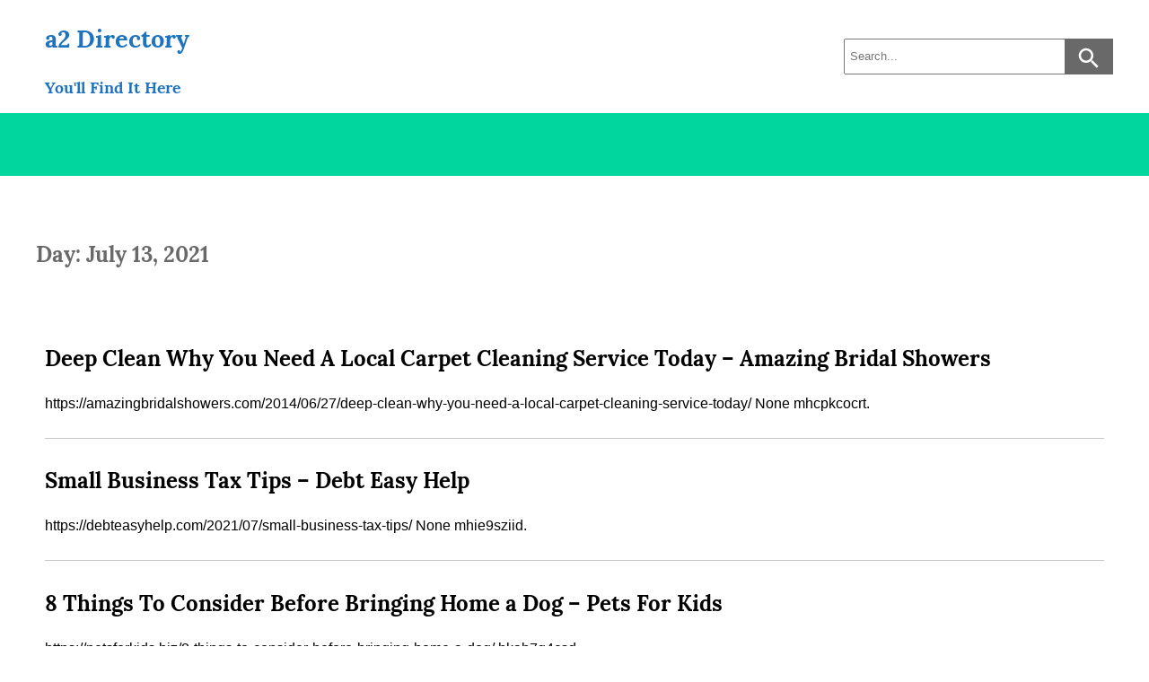

--- FILE ---
content_type: text/css
request_url: https://a2dir.com/wp-content/themes/jl-best-blog/style.css?ver=6.9
body_size: 6933
content:
/*
Theme Name: JL Best-Blog
Theme URI: https://github.com/JoannaLigenza/Wordpress-theme---JL-Best-Blog
Author: JL-lovecoding
Author URI: https://love-coding.pl/en
Description: Although JL Best-Blog is simple blog theme, it gives you great personalization options - from colors, through sidebars to header image and post meta. You can choose different settings for front page, single post, page and archives. You have at your disposal two menus (main-menu and top-menu), left and right sidebars and three footer sidebars. You can switch on/off header image, site title and description or header searchbar. You can use this theme for any blog type, because it has universial character.
Version: 3.1
Requires at least: 5.0
Tested up to: 6.9
Requires PHP: 7.0
License: GPL-3.0-or-later
License URI: https://www.gnu.org/licenses/gpl.html
Text Domain: jl-best-blog
Domain Path: /languages
Tags: blog, one-column, two-columns, three-columns, right-sidebar, left-sidebar, flexible-header, custom-colors, custom-header, custom-menu, custom-logo, editor-style, featured-images, footer-widgets, full-width-template, sticky-post, theme-options, threaded-comments, translation-ready
*/


/* //////////////////  Fonts  ////////////////////// */

/* lora-700 - latin-ext_latin */
@font-face {
  font-family: 'Lora';
  font-style: normal;
  font-weight: 700;
  src: url('inc/fonts/lora-v14-latin-ext_latin-700.eot'); /* IE9 Compat Modes */
  src: local('Lora Bold'), local('Lora-Bold'),
       url('inc/fonts/lora-v14-latin-ext_latin-700.eot?#iefix') format('embedded-opentype'), /* IE6-IE8 */
       url('inc/fonts/lora-v14-latin-ext_latin-700.woff2') format('woff2'), /* Super Modern Browsers */
       url('inc/fonts/lora-v14-latin-ext_latin-700.woff') format('woff'), /* Modern Browsers */
       url('inc/fonts/lora-v14-latin-ext_latin-700.ttf') format('truetype'), /* Safari, Android, iOS */
       url('inc/fonts/lora-v14-latin-ext_latin-700.svg#Lora') format('svg'); /* Legacy iOS */
}


/* //////////////////  GENERAL LAYOUT  ////////////////////// */

* {
    box-sizing: border-box;
}

html, body {
    font-family: Arial, Helvetica, sans-serif;
    font-size: 16px;
    margin: 0;
    padding: 0;
    background-color: #fff;
}

h1,
h1 a,
h2,
h2 a,
h3,
h3 a,
h4,
h4 a,
h5,
h5 a,
h6,
h6 a{
	font-family: Lora, Arial, serif;
    font-weight: 700;
	line-height: 1.5;
	margin: 0.83em 0;
    word-break: break-word;
}

p {
    line-height: 1.5em;
    word-break: break-word;
}

/* Links */
a {
    text-decoration: none;
}

a:hover {
    text-decoration: underline;
    outline: none;
    background-color: unset;
}

a:focus {
    outline: 1px groove #6a5acd;
    background-color: rgba(255, 255, 255, 0.2);
}

a:focus:hover {
    outline: none;
    background-color: unset;
}

input:focus {
    outline: 1px groove #6a5acd;
    background-color: rgba(106, 90, 205, 0.2);
}

/* Images */

body img {
    max-width: 100%;
    height: auto;
}

/* Select */
select {
    padding: 10px 5px;
    min-width: 280px;
}

select:focus {
    outline-color: #6a5acd;
    outline-style: groove;
    border: 1px solid #6a5acd;
}

/* Pre */
pre {
    overflow-x: auto;
    background-color: #efefef;
    padding: 20px;
    white-space: pre;
}

/* Embeded blocks */
.wp-block-embed {
    margin: 50px 0;
    max-width: 100%;
}

iframe { 
    width: 100%;
    max-width: 500px;
    min-width: unset !important;
    display: block;
    margin: 0 auto !important;
}

figcaption {
    text-align: center;
}

/* Definition Lists */
dt {
    font-weight: 700;
    line-height: 1.5em;
}

dd {
    line-height: 1.5em;
}

/* Tables */
th, tr, td {
    padding: 10px;
}

.calendar_wrap th, tr, td {
    padding: 2px;
}

.calendar_wrap a {
    text-decoration: underline;
}

/* Unordered and ordered Lists */
ul li, ol li {
    padding: 5px 0;
    word-break: break-word;
}

/* Main container */
.main-container {
    margin: 0;
    padding: 0;
    position: relative;
    min-height: 100vh;
}

.container {
    width: 100%;
    max-width: 1200px;
    margin: 0 auto;
}


/* //////////////////  HEADER  ////////////////////// */

.header {
    background-size: 1200px auto;
    background-repeat: no-repeat;
    background-position: top center;
    background-attachment: fixed;
    display: flex;
    flex-direction: column;
}

.mobile-menu-container {
    position: relative;
    width: 100%;
    height: 55px;
    display: none;
}

.mobile-menu-icon {
    position: absolute;
    top: 5px;
    right: 5px;
    width: 55px;
    height: 45px;
    background-color: transparent;
    border: none;
}

.mobile-menu-icon:focus {
    outline: 1px groove #6a5acd;
    background-color: rgba(255, 255, 255, 0.2);
}

.mobile-menu-icon:focus:hover {
    outline: none;
    background-color: unset;
}

.mobile-menu-icon-strip {
    width: 25px;
    height: 2px;
    margin: 3px;
    background-color: grey;
}

@media screen and (max-width: 768px) {
    .mobile-menu-container {
        display: block;
    }

    .mobile-menu-icon {
        display: flex;
        flex-direction: column;
        justify-content: center;
        align-items: center;
    }
}

/* Top menu layout */

.top-menu {
    background-color: #fff;
    position: relative;
}

.top-menu-mobile {
    display: none;
}

.mobile-top-menu-container {
    background-color: #fff;
    text-align: center;
    display: none;
}

.mobile-top-menu-container:focus {
    outline: 1px groove #6a5acd;
}

.top-menu * {
    max-width: unset;
}

.top-menu ul {
    margin: 0;
    padding: 0;
    text-align: right;
}

.top-menu ul li {
    list-style: none;
    display: inline-block;
    padding: 0;
    border-right: 1px solid #c6c6c6;
    color: #696969;
    font-size: 0.8em;
}

.top-menu ul li:last-child {
    border-right: none;
}

.top-menu ul li a {
    color: #696969;
    padding: 10px;
    padding-bottom: 20px;
}

.top-menu ul li a:hover {
    text-decoration: underline;
}

.top-menu .menu-item-has-children, .top-menu .page_item_has_children {
    position: relative;
    padding-right: 15px;
}

.top-menu .menu-item-has-children:after, .top-menu .page_item_has_children:after {
    content: url("inc/images/arrow-down.svg");
    width: 20px;
    height: 12px;
    position: absolute;
    top: 50%;  
    right: 0;  
    transform: translateY(-55%);
}

.top-menu .sub-menu, .top-menu .children {      
    width: 200px;
    margin: 0;
    padding: 0;
    padding-top: 10px;
    position: absolute;
    display: none;
    top: 15px;
    left: 0;
    z-index: 10;
    box-shadow: 0 10px 10px -5px;
    background-color: #fff;
}

.top-menu .sub-menu li, .top-menu .children li {
    display: block;
    text-align: left;
    padding: 0;
    border-right: none;
    font-size: inherit;
}

.top-menu .sub-menu li a, .top-menu .children li a {
    display: block;
    padding: 5px 10px;
}

.top-menu .menu-item-has-children:hover > ul {
    display: block;
}

.top-menu .menu-item-has-children:focus-within > ul {
    display: block;
}

.top-menu .sub-menu li ul, .top-menu .children li ul {
    left: -200px;
    top: 0;
    padding-top: 0;
}

@media screen and (max-width: 768px) {
    .mobile-top-menu-container {
        display: block;
    }

    .mobile-top-menu-container p {
        color: #515151;
        font-family: Lora, Arial, serif;
        margin: 0;
        padding: 16px;
        cursor: pointer;
    }

    .top-menu-class, .mobile-top-menu-class { 
        visibility: hidden;
        opacity: 0;
        overflow: hidden;
        max-height: 0;
        transition: max-height 0.2s;
    }

    .mobile-top-menu-container p span:after {
        content: url("inc/images/arrow-down.svg");
    }

    .mobile-top-menu-container p {
        color: #515151;
        font-family: Lora, Arial, serif;
    }

    .top-menu {
        display: none;
    }

    .top-menu-mobile {
        display: block;
    }

    .top-menu ul{
        text-align: left;
    }

    .top-menu ul li {
        display: block;
        padding: 0;
        border-right: none;
        /* border-bottom:  1px solid gray; */
    }

    .top-menu ul li a {
        display: block;
        padding: 10px;
        border-bottom: 1px solid gray;
    }

    .top-menu .sub-menu, .top-menu .children {
        display: block;
        position: static;
        width: 100%;
        box-shadow: unset;
        padding-left: 20px;
        padding-top: 0;
        /* border-top: 1px solid gray; */
    }

    .top-menu .sub-menu li, .top-menu .children li {
        padding: 0;
    }

    .top-menu .sub-menu li a, .top-menu .children li a {
        padding: 10px;
    }

    .top-menu .menu-item-has-children:after, .top-menu .page_item_has_children:after {
        content: "";
    }
}

/* Header title and logo layout */

.header-title {
    display: flex;
    background-color: #fff;
}

.logo {
    margin: 20px;
    margin-left: 0;
    display: flex;
    justify-content: center;
    align-items: center;
}

.title {
    width: 100%;
    display: flex;
    justify-content: space-between;
}

.header-text {
    color: #111;
    display: flex;
    align-items: center;
    padding: 0 10px;
    padding-right: 30px;
}

.header-text:hover {
    color: unset;
    text-decoration: none;
}

.title h1 {
    font-size: 1.7em;
}

.title h2 {
    font-size: 1.1em;
}

#site-header {
    width: 100%;
    height: 350px;
    overflow: hidden;
    background: transparent;
}

#site-header img {
    max-width: 1200px;
    width: 100%;
    height: auto;
}

@media screen and (max-width: 1220px) {
    .logo {
        margin-left: 10px;
    }
}

@media screen and (max-width: 991px) {
    .logo {
        height: 100px;
        width: auto;
    }

    .logo img {
        width: auto;
        max-width: unset;
        height: 100px;
    }

    .title {
        flex-direction: column;
    }
}

@media screen and (max-width: 576px) {
   .logo {
        display: none;
    }

    .title h2 {
        font-size: 1.3em;
    }

    .title h5 {
       display: none;
    }
}

/* Search form */

.search-form, .wp-block-search {
    position: relative;
    display: flex;
    align-items: center;
}

.wp-block-search label {
    padding: 10px 0;
}

.search-input, .wp-block-search__input {
    padding: 10px 5px;
    min-width: 300px;
    width: 100%;
    height: 40px;
}

.search-input:focus, .wp-block-search__input:focus {
    outline: none;
    border: 2px solid #696969;
}

.search-submit, .wp-block-search__button {
    padding: 0 10px;
    position: absolute;
    right: 0;
    background-color: #696969;
    border: 2px solid transparent;
    height: 40px;
    display: flex;
    justify-content: center;
    align-items: center;
    cursor: pointer;
} 

.wp-block-search__button {
    padding: 4px 30px;
    top: 38px;
    color: #fff;
}

.search-submit:focus, .wp-block-search__button:focus {
    outline: none;
    background-color: #A0A0A0;
    border: 2px solid #696969;
}

.search-submit img {
    position: relative;
    top: 2px;
}

@media screen and (max-width: 1220px) {
    .search-form {
        margin: 10px;
    }
}

@media screen and (max-width: 991px) {
    .search-form {
        max-width: 500px;
        margin: 10px;
    }
}

@media screen and (max-width: 335px) {
    .search-input, .wp-block-search__input {
        min-width: 250px;
        width: unset;
    }
}


/* Main menu */

.menu-navigation {
    margin-bottom: 20px;
    min-height: 70px;
    height: auto;
}

.mobile-navigation {
    display: none;    
}

.menu-navigation * {
    max-width: unset;
}

.menu-navigation li {
    padding: 0;
}

.menu {
    text-align: center;
    padding: 0;
    width: 100%;
    max-width: 1200px;
    margin: 0 auto;
}

.menu-navigation .menu-item, .menu-navigation .page-item, .menu-navigation .page_item {
    list-style: none;
    display: inline-block;
    position: relative;
}

.menu-navigation .menu-item a, .menu-navigation .page-item a, .menu-navigation .page_item a {
    display: inline-block;
    padding: 30px 15px;
    color: inherit;
    font-weight: 700;
    text-transform: uppercase;
    letter-spacing: 1px;
}

.menu-navigation .menu-item a:hover, .menu-navigation .page-item a:hover, .menu-navigation .page_item a:hover {
    text-decoration: none;
}

.menu-navigation .menu-item:hover > ul li a:hover, .menu-navigation .page-item:hover > ul li a:hover, .menu-navigation .page_item:hover > ul li a:hover {
    background-color: rgba( 255, 255, 255, 0.2 );
}

.menu-navigation .sub-menu, .menu-navigation .children {      
    width: 200px;
    margin: 0;
    padding: 0;
    padding-top: 0;
    display: none;
    position: absolute;
    top: 78px;
    left: 0;
    z-index: 10;
    box-shadow: 0 5px 5px -1px;
}

.menu-navigation .sub-menu li, .menu-navigation .children li {
    display: block;
    text-align: left;
}

.menu-navigation .sub-menu li a, .menu-navigation .children li a {
    display: block;
    padding: 15px 20px;
}

.menu-navigation .menu-item-has-children, .menu-navigation .page_item_has_children {
    position: relative;
}

.menu-navigation .menu-item-has-children:after, .menu-navigation .page_item_has_children:after {
    content: url("inc/images/arrow-down.svg");
    width: 20px;
    height: 12px;
    position: absolute;
    top: 50%;  
    right: -5px;  
    transform: translateY(-75%);
}

.menu-navigation .menu-item-has-children:hover > ul {
    display: block;
}

.menu-navigation .menu-item-has-children:focus-within > ul {
    display: block;
}

.menu-navigation .page_item_has_children:hover > ul {
    display: block;
}

.menu-navigation .page_item_has_children:focus-within > ul {
    display: block;
}

.menu-navigation .sub-menu li ul, .menu-navigation .children li ul {
    left: 200px;
    top: 0;
    padding-top: 0;
}

.menu-navigation .sub-menu li ul li a, .menu-navigation .children li ul li a {
    padding: 15px;
}

.menu-navigation .sub-menu li:after, .menu-navigation .children li:after {
    right: 5px; 
}



@media screen and (max-width: 768px) {
    .menu-navigation{
        margin-bottom: 0;
        overflow: hidden;
        min-height: 0;
        max-height: 0;
        transition: max-height 1s;
        position: absolute;
        top: 55px;
        right: 0;
        left: 0;
        z-index: 99;
    }

    .mobile-navigation {
        display: block;
        visibility: hidden;
        opacity: 0;
        transition: 0.5s;
    }

    .desktop-navigation {
        display: none;
    }

    .menu-navigation .menu-item, .menu-navigation .page_item {
        display: block;
        padding: 0;
        text-align: left;
        border-top:  1px solid gray;
    }

    .menu-navigation .menu-item a, .menu-navigation .page_item a {
        display: block;
        padding: 10px 20px;
    }

    .menu-navigation .sub-menu, .menu-navigation .children {
        display: block;
        position: static;
        width: 100%;
        padding-left: 30px;
        padding-top: 0;
        box-shadow: unset;
    }

    .menu-navigation .menu-item-has-children:after, .menu-navigation .page_item_has_children:after {
        content: unset;
    }

    .menu-navigation .menu-navigation ul li a:hover, .menu-navigation .menu-navigation ul li a:active {
        background-color: rgba( 255, 255, 255, 0.2 );
    }

    .menu-navigation .menu-navigation .menu-item li a:active, .menu-navigation .menu-navigation .page_item li a:active {
        background-color: rgba( 255, 255, 255, 0.2 );
    } 
}

.isVisible {
    max-height: 19999px;
    height: auto;
    opacity: 1;
    visibility: visible;
    transition: 0.5s;
}

/* //////////////////  MAIN CONTENT  ////////////////////// */

.main-content {
    display: flex;
    flex-wrap: wrap;
    flex-direction: row;
    padding: 0 10px;
    background-color: #fff;
}

.main-content-section {
    flex-shrink: 1;
    width: 100%;
    width: 100%;
    padding: 0;
}

.main-content-two-sidebars {
    max-width: calc( 100% - 600px);
}

.main-content-one-sidebar {
    max-width: calc( 100% - 300px);
}

.main-content-no-sidebars {
    max-width: 100%;
}

.column {
    min-width: 300px;
    width: 300px;
    padding: 0 10px;
}

.column-left {
    padding-right: 20px;
}

.column-right {
    padding-left: 40px;
}

@media screen and (max-width: 1199px) {
    .wp-block-preformatted {
        max-width: 100%;
    }
}

@media screen and (max-width: 991px) {
    #main-content--section {
        max-width: 100%;
        flex: 1 0 100%;
    }

    .column {
        flex: 1;
    }
}

@media screen and (max-width: 992px) {
    .column {
        min-width: 250px;
    }

    .column-left {
        padding: 0;
    }

    .column-right {
        padding: 0;
    }
}

/* Column */

.widget {
    padding: 15px 0;
}

.widget-title {
    padding: 15px 10px;
    margin: 0;
}

.widget ul {
    padding: 0;
}

.widget li {
    list-style: none;
    padding: 15px 10px 0 15px;
}

@media screen and (max-width: 992px) {
    .widget li {
        list-style: none;
        padding: 15px 10px 0 0;
    }

    .widget .sub-menu li {
        padding: 15px 10px 0 15px;
    }
}

.widget p {
    margin: 0;
}

.widget a {
    color: #111;
}

.widget .search-form {
    padding-left: 0;
    max-width: unset;
    margin: 30px 0 0 0;
}

.widget .search-input {
    min-width: 250px;
}

.widget h3 ~ div, .widget h3 ~ a, .widget h3 ~ img {
    padding-top: 25px;
}

.widget_nav_menu li {
    display: block;
    text-transform: lowercase;
    text-align: left;
}

.widget_nav_menu a {
    display: inline-block;
    width: 100%;
    font-weight: 400;
    text-transform: lowercase;
    letter-spacing: unset;
}

.widget_recent_comments a {
    text-decoration: underline;
}

.comment-author-link a {
    text-decoration: none;
}

@media screen and (max-width: 991px) {
    .widget .search-form {
        margin: 0;
    }
    .widget .search-input {
        min-width: unset;
        width: 100%;
    }
}

@media screen and (max-width: 768px) {
    .calendar_wrap table {
        margin: 0 auto;
    }
}

@media screen and (max-width: 335px) {
    .widget .search-input {
        min-width: 250px;
        width: unset;
    }
}

/* Content - home */

.article {
    display: flex;
    border-bottom: 1px solid #c6c6c6;
}

.article-single{
    flex-direction: column;
}

.image-above {
    flex-direction: column;
}

.image-container {
    width: 300px;
    min-width: 300px;
    height: auto;
    display: flex;
    justify-content: center;
}

.image-container a {
    display: flex;
    justify-content: center;
    align-items: center;
}

.image-container-above {
    width: 100%;
    min-width: unset;
    height: auto;
    padding-top: 50px;
}

.image-container-left {
    display: block;
    float: left;
}

.article .wp-post-image {
    width: 100%;
    height: auto;
    padding: 10px 0;
}

.full-article-content *:not(iframe)  {
    max-width: 100%;
    height: auto;
}

.section {
    padding: 10px 0;
    width: 100%;
}

.section > h2 a {
    color: #000;
}

.section-padding{
    padding-left: 10px;
}

.sticky {
    box-shadow: 0 10px 10px -5px #ccc;
    padding: 0 10px;
}

.post-meta {
    margin-bottom: 50px;
}

.post-meta > div {
    display: inline-block;
    padding-right: 10px;
    font-weight: bold;
    color: #8E8E8E;
}

.meta-author, .meta-date {
    font-family: Lora, Arial, serif;
    font-weight: 700;
    font-size: 1.1em;
}

.meta-author a, .meta-date a {
    color: #696969;
}

.meta-author::before {
    content: url("inc/images/user-icon.png");
    width: 20px;
    height: 20px;
    position: relative;
    bottom: -4px;
}

.meta-date::before {
    content: url("inc/images/calendar-icon.svg");
    width: 25px;
    height: 25px;
    position: relative;
    bottom: -2px;
}

.read-more-button {
    padding: 0;
    display: inline-block;
    color: #111;
}

.read-more-link {
    padding: 10px;
    display: block;
    transition-duration: .5s;
}

.read-more-link:hover {
    text-decoration: none;
    padding-left: 15px;
    transition-duration: .5s;
}

.read-more-link:focus {
    outline: none;
    background-color: rgba(106, 90, 205, 0.2);
}

.specific-pages-title {
    color: #696969;
    padding: 50px 0;
}

/* Pagination */
.pagination {
    text-align: center;
    padding: 40px 10px;
    margin: 0;
}

.pagination h2 {
    display: none;
}

.pagination .page-numbers  {
    padding: 10px 15px;
    margin: 10px 0;
    display: inline-block;
}

.pagination .prev, .pagination .next {
    min-width: 95px;
    width: auto;
}

.pagination .prev {
    margin-right: 10px;
}

.pagination .next {
    margin-left: 10px;
}

.pagination .page-numbers:focus:not(span) {
    outline: none;
    background-color: rgba(106, 90, 205, 0.2);
}

@media screen and (max-width: 768px) {
    .article {
        flex-direction: column;
    }

    .image-container {
        width: 100%;
        min-width: unset;
        height: auto;
        padding-top: 50px;
    }
}


/* //////////////////  SINGLE POST  ////////////////////// */

/* Post categories */

.post-categories {
    padding: 15px 0;
    margin-bottom: 15px;
}

.post-categories a {
    padding: 10px 15px;
    margin: 10px 0;
    display: inline-block;
}

.post-categories a:hover,
.post-categories a:focus {
    outline: none;
    background-color: rgba(106, 90, 205, 0.2);
    text-decoration: none;
}


/* Post tags */

.tag-label {
    padding-top: 30px;
    padding-bottom: 5px
}

.tag-list {
    padding-bottom: 30px;
}


/* post page numbers */

.page-numbers-container {
    padding: 20px 0;
    text-align: center;
}

.post-page-numbers {
    padding: 10px 15px;
    margin: 10px 0;
}


/* Post navigation */

.prev-next-post-navigation {
    padding: 35px 0;
    margin-bottom: 50px;
}

.post-link {
    padding: 15px;
    background-color: #d2d2d2;
    border-radius: 25px;
    font-weight: bold;
    color: #696969;
}

.prev-post-link {
    float: left;
}

.next-post-link {
    float: right;
    padding: 15px 25px;
}

.post-link a {
    padding: 15px 0;
    color: #696969;
}

.post-link a:hover {
    color: #696969;
}

.post-password-form {
    text-align: center;
    max-width: 500px;
    margin: 0 auto;
}

.post-password-form label {
    display: block;
    margin-top: 60px;
}

.post-password-form input {
    display: block;
    padding: 8px;
    width: 100%;
    margin-top: 10px;
    margin-bottom: 10px;
}

.post-password-form input[type='submit'] {
    width: 150px;
    float: right;
    margin-bottom: 60px;
    background-color: #d2d2d2;
    border: 2px solid transparent;
    padding: 15px 0;
    border-radius: 20px;
}

.post-password-form input[type='submit']:hover {
    background-color: #fff;
    border: 2px solid #d2d2d2;
}

.post-password-form input[type='submit']:focus:hover {
    outline: none;
}


/* Comments layout */

.comments-section {
    margin-top: 80px;
}

.comment {
    list-style: none;
}

.comment-body {
    padding: 30px 0;
    border-bottom: 1px solid #d2d2d2;
}

.comment-body a {
    color: #000;
}

.comment-author {
    float: left;
}

.comment-author a:hover{
    color: #000;
}

.avatar {
    border-radius: 50px;
}

.fn {
    vertical-align: top;
    padding: 0 5px;
}

.says {
    display: none;
}

.comment-meta {
    float: right;
    display: flex;
    flex-direction: column;
}

.comment-edit-link {
    text-align: right;
}

.comment-body p {
    clear: both;
    padding: 30px 0;
}

.reply {
    text-align: right;
}

.comment-reply-link {
    position: relative;
}

.comment-reply-link:before {
    content: url("inc/images/reply-icon.svg");
    position: absolute;
    left: -25px;
    top: -2px;
}

@media screen and (max-width: 768px) {
    ul.comment-list, ul.comment-list .children {
        padding-left: 20px;
    }
}

/* Comment pagination */

.comment-navigation {
    padding: 50px 0;
}

.comment-nav {
    font-size: 1.1em;
}

.nav-previous {
    float: left;
}

.nav-next {
    float: right;
}

nav:after {
    content: ""; 
    clear: both;
}


/* Comment form */

.comment-respond {
    margin: 80px auto;
    max-width: 800px;
}

.comment-notes {
    padding: 20px 0;
}

.logged-in-as a {
    color: #696969;
}

.comment-form label {
    font-weight: bold;
    padding: 5px 0;
}

.comment-form input, .comment-form textarea {
    width: 100%;
    outline: none;
    margin: 5px 0;
}

.comment-form textarea {
    resize: vertical;
    border: 2px solid #d2d2d2;
}

.comment-form input {
    padding: 15px 5px;
}

.comment-form input:not(.submit) {
    border: 2px solid #d2d2d2;
}

.comment-form input:focus:not(.submit), .comment-form textarea:focus {
    border: 2px solid #696969;
}

.comment-form .submit {
    background-color: #fff;
    font-weight: bold;
    font-size: 1.1em;
    letter-spacing: 0.05em;
    cursor: pointer;
}

.comment-form .submit:focus {
    background-color: rgba(106, 90, 205, 0.2);
}

.comment-form input[type='checkbox'] {
    display: inline;
}

.comment-form input[type='checkbox'] + label {
    font-size: 14px;
}

.bypostauthor {
    font-weight: bold;
}

/* WordPress widgets in single post */

.wp-block-embed-twitter, .wp-block-embed-facebook {
    background-color: #efefef;
    padding: 20px 5px;
    max-width: 500px;
    margin: 0 auto;
}

.wp-block-archives li, .wp-block-categories li, .wp-block-latest-posts li {
    list-style: none;
    padding: 10px 0;
}

.wp-block-archives-dropdown label {
    display: none;
}

.wp-block-cover, .wp-block-cover-image {
    height: auto;
}


/* Aligment in single post */

.wp-block-image .alignleft {
    float: left;
    margin: 0 20px 0 0;
}

.wp-block-image .alignleft:after {
    content: "";
    display: block;
    clear: both;
}

.wp-block-image .alignright {
    float: right;
    margin: 0 0 0 20px;
}

.wp-block-image .alignright:after {
    content: "";
    display: block;
    clear: both;
}

.wp-block-image .alignnone {
    display: block;
}

.wp-block-gallery.alignleft {
    margin-right: 20px;
}

.wp-block-gallery.alignright {
    margin-left: 20px;
}

.alignleft {
    float: left;
    margin: 0 20px 0 0;
}

.alignleft:after {
    content: "";
    display: block;
    clear: both;
}

.alignright {
    float: right;
    margin: 0 0 0 20px;
}

.alignright:after {
    content: "";
    display: block;
    clear: both;
}

.alignnone {
    display: block;
}

.wp-caption-text {
    text-align: center;
}

.wp-caption-text {
    text-align: center;
}

.gallery-caption {
    text-align: center;
}

.wp-block-image .aligncenter>figcaption, .wp-block-image .alignleft>figcaption, .wp-block-image .alignright>figcaption, .wp-block-image.is-resized>figcaption {
    text-align: center;
    display: block;
    font-size: 13px;
}

/* blockquote */
blockquote,
.wp-block-quote {
    padding: 0 20px 20px 20px;
    border-top: 2px solid var(--jlbestblog-theme-color);
    border-bottom: 2px solid var(--jlbestblog-theme-color);
    border-left: none;
}

blockquote {
    padding-top: 20px;
}

.wp-block-quote.is-style-large,
.wp-block-quote.is-style-large:not(.is-style-plain) {
    padding: 0 20px 20px 20px;
}

.wp-block-quote.has-text-align-right {
    border-right: none;
}

.wp-block-pullquote {
    border: none;
}

.wp-block-pullquote.has-background blockquote  {
    border-top: none;
    border-bottom: none;
    padding: 0;
    margin: 0 auto;
    max-width: 80%;
}

@media screen and (min-width: 768px) {
    .wp-block-pullquote.has-background blockquote {
        max-width: 60%;
    }
}

/* separator */
.wp-block-separator {
    width: 100%;
    margin: 40px 0;
    border-color: var(--jlbestblog-theme-color);
}

.wp-block-separator:not(.is-style-wide):not(.is-style-dots) {
    max-width: 100px;
    margin-left: auto;
    margin-right: auto;
}

.wp-block-separator.is-style-wide {
    width: 100%;
}

.wp-block-separator.is-style-dots::before {
    color: var(--jlbestblog-theme-color);
}


/* Embeds in single post */

.wp-block-embed-facebook iframe {
    max-width: 500px;
    width: 100% !important;
    overflow: auto;
}


/* Blocks in single post */

.wp-block-search__button-outside {
    display: flex;
}

.wp-block-search__button-outside .wp-block-search__label {
    margin: 0 20px 0 0;
    width: auto;
}

.wp-block-search__button-outside button[type="submit"] {
    position: static;
    margin: 0;
}

.wp-block-button {
    margin: 20px 0;
}

.wp-block-button.alignleft {
    margin: 0 20px 0 0;
}

.wp-block-button.alignright {
    margin: 0 0 0 20px;
}

.wp-block-button .wp-block-button__link {
    border-radius: 0;
    text-decoration: none;
}

.wp-block-button.is-style-squared .wp-block-button__link {
    border-radius: 0;
}

.wp-block-button.is-style-outline .wp-block-button__link {
    border-radius: 9999px;
}

.full-article-content .mejs-controls {
    height: 40px;
}

.full-article-content .mejs-time-total,
.full-article-content .mejs-time-total *,
.full-article-content .mejs-horizontal-volume-total,
.full-article-content .mejs-horizontal-volume-total * {
    height: 10px;
}

/* //////////////////  ARCHIVE PAGE  ////////////////////// */

.taxonomy-title {
    font-size: 1.5em;
    padding: 50px 0;
    color: #696969;
}

.taxonomy-description {
    padding-bottom: 50px;
}

.main-content-taxonomy {
    padding-bottom: 50px;
}

@media screen and (max-width: 1220px) {
    .taxonomy-title {
        padding: 50px 10px;
    }

    .taxonomy-description {
        padding: 0 10px;
        padding-bottom: 50px;
    }
}


/* //////////////////  SEARCH PAGE  ////////////////////// */

.nothing-found-search-results {
    margin-top: 50px;
    margin-bottom: 50px;
    text-align: center;
}

.nothing-found-search-results-message {
    padding-bottom: 30px;
}

.nothing-found-search-results form {
    width: 95%;
    max-width: 500px;
    margin: 0 auto;
}


/* //////////////////  PAGE 404  ////////////////////// */

.page-404 {
    text-align: center;
    margin: 100px 0;
}


/* //////////////////  FOOTER  ////////////////////// */

.footer {
    width: 100%;
    background-color: #404040;
    position: absolute;
    bottom: 0;
    transform: translateY(100%);
    text-align: center;
    padding: 0 10px;
    color: #c6c6c6;
}

.footer-sidebars-section {
    text-align: left;
    display: flex;
    flex-wrap: wrap;
    justify-content: space-around;
    margin-bottom: 30px;
}

.footer-column {
    margin: 20px;
    max-width: 350px;
    width: 100%;
}

.footer-column li {
    display: block;
}

.footer-column a {
    color: #c6c6c6;
    padding: 0;
}

.footer-column a:hover {
    text-decoration: underline;
    color: #fff;
    background-color: unset;
}

.footer-column a:focus:hover {
    background-color: unset;
}

.footer-column .children {
    color: #c6c6c6;
    padding: 0;
}

.footer-widget-title {
    color: black;
}


/* social icon */
.social-icon-section {
    display: inline-block;
    padding-top: 30px;
    padding-bottom: 30px;
    text-align: center;
}

.social-icon-section:hover a {
    text-decoration: none;
}

.social-icon-image {
    width: 40px;
    height: 40px;
    margin: 10px;
    display: inline-block;
    background-repeat: no-repeat;
    background-position: center;
}

.social-icon-image:hover {
    transform: translateY(-2px);
}

.facebook-icon {
    background-image: url('inc/images/facebook-icon.svg');
}

.instagram-icon {
    background-image: url('inc/images/instagram-icon.svg');
}

.twitter-icon {
    background-image: url('inc/images/twitter-icon.svg');
}

.pinterest-icon {
    background-image: url('inc/images/pinterest-icon.svg');
}

.youtube-icon {
    background-image: url('inc/images/youtube-icon.svg');
}

.whatsapp-icon {
    background-image: url('inc/images/whatsapp-icon.svg');
}

.messenger-icon {
    background-image: url('inc/images/messenger-icon.svg');
}

.linked-icon {
    background-image: url('inc/images/linkedin-icon.svg');
}


/* footer author link */
.footer-link {
    color: #fff;
    margin-bottom: 5px;
}

.footer-theme-link {
    color: #fff;
}

.footer-theme-link:hover {
    text-decoration: underline solid #fff;
    color: #fff;
}

.privacy-policy-link {
    color: #fff;
}

.privacy-policy-link:hover {
    color: #f97c00;
}


@media screen and (max-width: 1200px) {
    .footer-column {
        width: auto;
    }
}

@media screen and (max-width: 768px) {
    .footer-sidebars-section {
        text-align: center;
        flex-direction: column;
        justify-content: center;
        align-items: center;
    }

    .footer-column {
        width: 300px;
    }
}

@media screen and (max-width: 400px) {
    .footer-column {
        width: 250px;
    }
}


/* //////////////////  SCREEN READERS  ////////////////////// */

/* Text meant only for screen readers. */
.screen-reader-text {
	border: 0;
	clip: rect(1px, 1px, 1px, 1px);
	clip-path: inset(50%);
	height: 1px;
	margin: -1px;
	overflow: hidden;
	padding: 0;
	position: absolute !important;
	width: 1px;
	word-wrap: normal !important; /* Many screen reader and browser combinations announce broken words as they would appear visually. */
}

.screen-reader-text:focus {
	background-color: #eee;
	clip: auto !important;
	clip-path: none;
	color: #444;
	display: block;
	font-size: 1em;
	height: auto;
	left: 5px;
	line-height: normal;
	padding: 15px 23px 14px;
	text-decoration: none;
	top: 5px;
	width: auto;
	z-index: 100000;
	/* Above WP toolbar. */
}